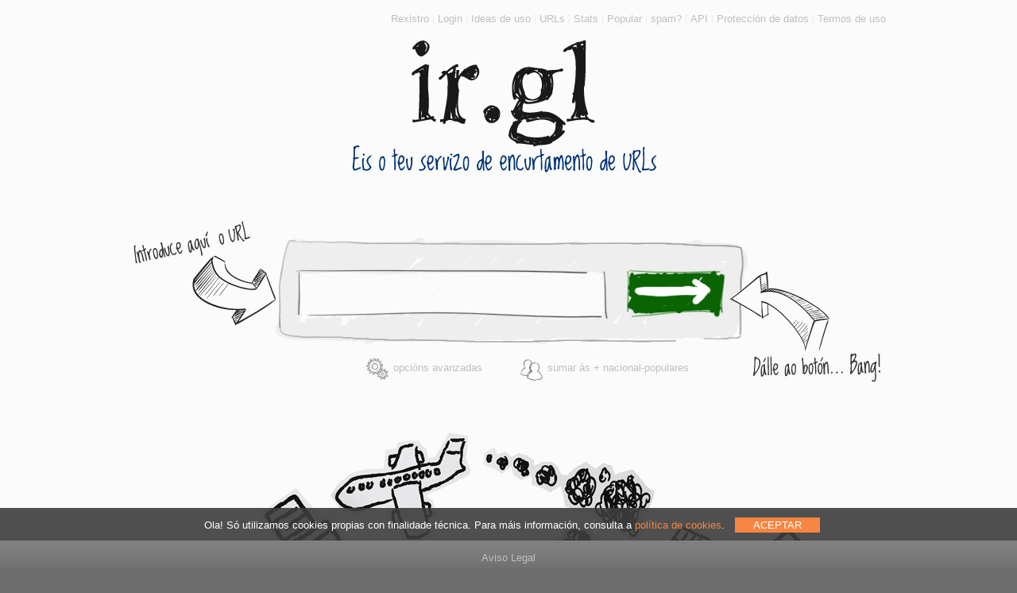

--- FILE ---
content_type: text/html
request_url: http://ir.gl/?PHPSESSID=091513b1b8c33edd32c254047ef3dc9f
body_size: 16417
content:
<!DOCTYPE html>
<html>
	<head>

		<meta http-equiv="Content-Type" content="text/html; charset=UTF-8" />
		<title>IR.GL :. Servizo galego de encurtamento de URLs .:</title>
		<meta name="description" content=" - IR.GL o servizo galego de acortamento de URL's para todas e todos. Está dispoñibilizado con afecto pola dinahosting; empresa de dominios e hosting. " />
		<meta name="keywords" content=" short URL, hide URL, cloak url, security, privacy, url cloaking" />
		<meta name="Author" content="Developed by plusPHP.com / PK" />

		<link href="/templates/shorturl/css/estructura-base/reseteador.css" media="all" type="text/css" rel="stylesheet" />
		<link href="/templates/shorturl/css/estructura-base/grilla.css" media="all" type="text/css" rel="stylesheet" />
		<link href="/templates/shorturl/css/estructura-base/elementos-xenericos.css" media="all" type="text/css" rel="stylesheet" />
		<link href="/templates/shorturl/css/estructura-base/estructura-base.css" media="all" type="text/css" rel="stylesheet" />
		<link href="/templates/shorturl/css/estructura-base/formularios.css" media="all" type="text/css" rel="stylesheet" />
		<link href="/templates/shorturl/css/estructura-base/fontes.css" media="all" type="text/css" rel="stylesheet" />
		<link href="/templates/shorturl/js/jquery-ui-1.8.7.custom/css/overcast/jquery-ui-1.8.7.custom.css" media="all" type="text/css" rel="stylesheet" />
		
		<!--[if lt IE 7]>
		<link href="/templates/shorturl/css/estructura-base/ie6.css" media="all" type="text/css" rel="stylesheet" />
		<![endif]-->
		<!--[if IE 7]>
		<link href="/templates/shorturl/css/estructura-base/ie7.css" media="all" type="text/css" rel="stylesheet" />
		<![endif]-->
		<!--[if IE 8]>
		<link href="/templates/shorturl/css/estructura-base/ie8.css" media="all" type="text/css" rel="stylesheet" />
		<![endif]-->
			
		<!--[if (gte IE 6)&(lte IE 8)]>
		<script type="text/javascript" src="/templates/shorturl/js/selectivizr-1.0.0/selectivizr.js"></script>
		<![endif]-->
		
		<script type="text/javascript" src="/templates/shorturl/js/jquery-ui-1.8.7.custom/js/jquery-1.4.4.min.js"></script>
		<script type="text/javascript" src="/templates/shorturl/js/jquery-ui-1.8.7.custom/js/jquery-ui-1.8.7.custom.min.js"></script>
		
		
		<script>
			$(document).ready(function(){
				$( ".navegacion-por-tabs" ).tabs();
				$(".form-text-acortador").focus();
			});
		</script>

			<style type="text/css">
				span.cc-message a:hover {
					color: #f68642;
				}
				a.cc-dismiss {
					font: 16px 'Open Sans', sans-serif;
					font-weight: 400;
					text-transform: uppercase;
					margin-left: 20px;
				a.cc-dismiss:hover {
					 text-decoration: none;
				 }
				}

				.cc-btn{
					padding: 0.2em !important;
					min-width: 100px !important;
					margin-top: .6em;
					font-size: 1em;
					text-align: center;
					cursor: pointer;
				}
				.cc-btn:hover{
					 text-decoration: none;
					color: #f68642;
					background-color: white;
					border-radius: 1px;
					box-shadow: 0 3px 7px 0 rgba(0,0,0,0.1);
					-webkit-transition: all .3s linear;
					-moz-transition: all .3s linear;
					-o-transition: all .3s linear;
					transition: all .3s linear;
				 }
				padding: 0.2em!important;//EDI
										   min-width: 100px!important;
				margin-top:.3em;
				font-size: 1em;
				}
				.cc-configure{
				@extend %btn--outline-white;
				}
				.cc-allow{
					color: #fff;
					background-color: #f68642;
					border: 1px solid #f68642;
				}

				.cc-buttons{
					display: flex;
					justify-content: space-between;
				}
				.cc-window.cc-banner,
				.cc-window.cc-floating{
					-ms-flex-direction: column;
					flex-direction: column !important;
					background-color: rgba(60,60,60,.9);
					color: color-contrast(60,60,60);
					padding: .3em;
					max-width: 100%;
					position: fixed;
					bottom: 40px;
					width: 100%;
				}

				.cc-bottom{
					bottom: 0;
				}
				.cc-banner.cc-bottom {
				//bottom: -20px !important;
					z-index: 9999999;
				}

				.cc-dinahosting {
					font-size: .8em;
					line-height: 1em;
					max-width: 1170px;
					display: flex;
					-ms-flex-direction: row;
					flex-direction: row;
					align-items: center;
					margin-bottom: 0.4em;
					max-width: 100%;
					justify-content: center;
				}
				.cc-message{
					color:white;
					margin-right: 1em;
					margin-top: .6em;
					text-align: center;
				}

				@include mq(MD-AND-DOWN){
					-ms-flex-direction: column;
					flex-direction: column;
					.cc-message{
						margin-right: 0;
					}
				}
				}
				.cc-options {
					max-width: 1170px;
					position: relative;
					max-height: 0px;
					overflow-y: auto;
					width: 100%;
					transition: all .4s ease-out;
					font-size: 14px;

				& .checkbox-b {
					  margin-bottom: 0;
					  display: inline-block;
				  }

				&.visible {
					 max-height: 500px;
				 }
				& dl{
					  width: 100%;
				@include mq(MD-AND-UP) {
					width: 50%;
				}
				}
				& dt {
					  cursor: pointer;
					  display: flex;
					  align-items: center;
					  margin-bottom: .5em;

				input[type="checkbox"] {
					margin-right: .5em;
				}
				}
				dd{
					margin-bottom: 1em;
					font-size: .9em;
				}

				& dt + dd + .cc-detail {
					  display: none;
				  }
				& dt.active + dd + .cc-detail {
					  display: block;
				  }

				& dt.active {
					  color: 246,134,66;
				  }
				}
				.cc-detail{
					width: 100%;
				@include mq(MD-AND-UP){
					width: 50%;
					position: absolute;
					top: 0;
					right: 0;
				}
				table{
					width: 100%;
				}
				thead tr{
					border-bottom: 2px solid lighten(60,60,60, 5%);
				}
				tbody tr + tr{
					border-top: 1px solid lighten(60,60,60, 5%);
				}
				th, td{
					padding: .2em;
				}
				}


				.cc-revoke {
					color: rgb(255, 255, 255);
					background-color: rgb(235, 108, 68);
				&.cc-bottom {
					 bottom: 0;
					 left: 3em;
					 border-top-left-radius: .5em;
					 border-top-right-radius: .5em;
				 }
				}

				.hidden: {
					display: none;
				}
			</style>
		



		
		
		
		
		
		
		
		
        

        

		<!-- esto xa estaba -->        
        
        <script type="text/javascript" src="/env/js/webtoolkit.aim.js"></script>


        <script type="text/javascript">
        previousLinks = '<p class="resultsBottom"><strong><a href="/?module=ShortURL&PHPSESSID=091513b1b8c33edd32c254047ef3dc9f">all submitted links</a></strong></p>';
        emptyAnswer = '<h3>Server returned empty string!</h3>';
        </script>
        <script type="text/javascript" src="/templates/shorturl/short.js"></script>

        <link rel="stylesheet" type="text/css" media="all" href="/env/jscalendar/calendar-system.css" title="win2k-cold-1" />
        <script type="text/javascript" src="/env/jscalendar/calendar.js"></script>
        <script type="text/javascript" src="/env/jscalendar/lang/calendar-gz.js"></script>
        <script type="text/javascript" src="/env/jscalendar/calendar-setup.js"></script>

        		<!-- /esto xa estaba -->
		
		
		
		
		
		
		
		

	</head>
	
	<body>
		<div class="paxina-wrapper"><div class="paxina"><div class="paxina-inner clearfix"><!-- páxina -->
			<div id="header" class="cabeceira-wrapper"><div class="cabeceira"><div class="cabeceira-inner clearfix"><!-- cabeceira -->
				<div class="grilla-12-cols">
					<div class="gr-col-12">
						<a class="logo" href="/?PHPSESSID=091513b1b8c33edd32c254047ef3dc9f" title="IR.GL :. Servizo galego de encurtamento de URLs .:"><img src="/templates/shorturl/imaxes/elementos-xenericos/iconografia/ir-gl.png" alt="IR.GL :. Servizo galego de encurtamento de URLs .:" /></a>
						<p class="slogan"><img src="/templates/shorturl/imaxes/elementos-xenericos/fondos/slogan.jpg" alt="" /></p>
						<ul class="menu-extras">
														<li>
								<a href="/?module=Registration&PHPSESSID=091513b1b8c33edd32c254047ef3dc9f" title="Rexistro">Rexistro</a>
							</li>
							<li>
								<a href="/?module=Authorization&PHPSESSID=091513b1b8c33edd32c254047ef3dc9f" title="Login">Login</a>
							</li>
																																																												<li><a href="/?module=Pages&id=50&PHPSESSID=091513b1b8c33edd32c254047ef3dc9f" title="Ideas de uso">Ideas de uso</a></li>
																																																																											<li><a href="/?module=ShortURL&PHPSESSID=091513b1b8c33edd32c254047ef3dc9f" title="URLs">URLs</a></li>
																																																																											<li><a href="/?module=ShortHits&PHPSESSID=091513b1b8c33edd32c254047ef3dc9f" title="Stats">Stats</a></li>
																																																																											<li><a href="/?module=ShortPopular&PHPSESSID=091513b1b8c33edd32c254047ef3dc9f" title="Popular">Popular</a></li>
																																																																											<li><a href="/?module=ReportEvil&PHPSESSID=091513b1b8c33edd32c254047ef3dc9f" title="spam?">spam?</a></li>
																																																																											<li><a href="/?module=Pages&id=27&PHPSESSID=091513b1b8c33edd32c254047ef3dc9f" title="API">API</a></li>
																																																																											<li><a href="/?module=Pages&id=25&PHPSESSID=091513b1b8c33edd32c254047ef3dc9f" title="Protección de datos">Protección de datos</a></li>
																																																																											<li><a href="/?module=Pages&id=23&PHPSESSID=091513b1b8c33edd32c254047ef3dc9f" title="Termos de uso">Termos de uso</a></li>
																																																		</ul>
											</div>
				</div>
			</div></div></div><!-- /cabeceira -->
			<div class="corpo-wrapper"><div class="corpo"><div class="corpo-inner clearfix"><!-- corpo -->
				<div class="grilla-12-cols">
					<div class="gr-col-12">
																																																										

<form action="/?module=ShortURL&file=Add&mode=short" method="POST" enctype="multipart/form-data" onsubmit="return AIM.submit(this, {'onStart' : startCallback, 'onComplete' : completeCallback})" autocomplete="off" ><input type="hidden" name="PHPSESSID" value="091513b1b8c33edd32c254047ef3dc9f" />
	<div class="gr-ancho-total acortador-principal">
		<div class="gr-ancho-total marxe-inf-xxl formulario formulario-horizontal">
			<div class="form-item-wrapper acortador-principal-buscador">
				<div class="form-content">
					<input class="form-text form-text-acortador" type="text" name="url" value="" />
					<button type="submit" class="boton boton-acortador" value="dálle aí!"><span>dálle aí!</span></button>
				</div>
			</div>
		</div>
		<div class="gr-ancho-total resultado-acortador formulario formulario-horizontal">
			<div id="resultsContainer">
				<div id="resultsInner">
					<div id="shortResults">
					</div>
				</div>
			</div>
		</div>
		<div class="gr-ancho-total">
			<div class="gr-col-6 gr-inicio">
				<div id="advancedTrigger" class="texto-der gr-ancho-total">
					<a class="marxe-der non-sublinhado" href="javascript: void(0);" onClick="javascript: $('#advancedOpt').slideToggle();" title="opcións avanzadas"><img class="ico-xeral ico-32 ico-acortardor-opcions" src="/templates/shorturl/imaxes/elementos-xenericos/iconografia/acortador-opcions.png" width="32" height="32" title="opcións avanzadas" alt="opcións avanzadas" /> opcións avanzadas</a>
				</div>
				<div id="advancedOpt" class="gr-ancho-total advanced-opt-wrapper formulario formulario-horizontal"><div class="gr-ancho-total advanced-opt"><div class="gr-ancho-total advanced-opt-inner">
					<p class="primeiro-v">Tag - unha ou máis palabras (letras, ·númaros·, "-" menos):</p>
					<div class="form-item-wrapper">
						<div class="form-content">
							<label>http://ir.gl/</label>
							<input type="text" class="form-text" name="tag" id="shortTag" value="aleatorio" />
						</div>
					</div>
					<div class="form-item-wrapper">
						<div class="form-content">
							<label>A ligazón caducará en... </script> 
					(<a href="javascript: void(0);" onClick="document.getElementById('validTill').value = ''" title="limpar a data">limpar a data</a>)</label>
							<input type="text" class="shortInput form-text" name="validTill" id="validTill" readOnly  value="" />
						</div>
					</div>
					<div class="form-item-wrapper">
						<div class="form-content">
							<label>Seña (se queres protexer o link):</label>
							<input type="password" class="shortInput form-text" name="pass" value="" />
						</div>
					</div>
					<div class="form-item-wrapper">
						<div class="form-content">
							<label>Unha pila de links (pon un URL por liña):</label>
							<textarea class="shortInput form-textarea" name="bulk" cols="50" rows="3"></textarea>
						</div>
					</div>
										<div class="form-boton-wrapper">
						<button type="submit" class="boton boton-neutro" id="bulkSubmit" name="bulkSubmit" value="Ale, dálle"><span>Ale, dálle</span></button>
					</div>
				</div></div></div>
			</div>
			<div class="gr-col-6 gr-fin">
								<div id="shareTrigger" class="texto-esq gr-ancho-total">
					<a class="marxe-esq non-sublinhado" href="javascript: void(0);" onClick="javascript: $('#shareOpt').slideToggle();" title="sumar ás + nacional-populares"><img class="ico-xeral ico-32 ico-acortardor-popular" src="/templates/shorturl/imaxes/elementos-xenericos/iconografia/acortador-popular.png" width="32" height="32" title="sumar ás + nacional-populares" alt="sumar ás + nacional-populares" /> sumar ás + nacional-populares</a>
				</div>
				<div id="shareOpt" class="gr-ancho-total share-opt-wrapper formulario formulario-horizontal"><div class="gr-ancho-total share-opt"><div class="gr-ancho-total share-opt-inner alto-min-220">
					<div class="form-item-wrapper">
						<div class="form-content">
							<label>Título da ligazón (necesario para partillares):</label>
							<input type="text" class="shortInput form-text" name="title" value="" />
						</div>
					</div>
					<div class="form-item-wrapper">
						<div class="form-content">
							<label>Descrición da ligazón (necesario para partillares):</label>
							<textarea class="shortInput form-textarea" name="description" cols="50" rows="3" noscroll></textarea>
						</div>
					</div>
				</div></div></div>
							</div>
		</div>
	</div>
</form>

<script type="text/javascript">
    Calendar.setup({
        inputField     :    "validTill",     // id of the input field
        ifFormat       :    "%Y-%m-%d",      // format of the input field
        // button         :    "trigger_till",  // trigger for the calendar (button ID)
        // align          :    "Tl",           // alignment (defaults to "Bl")
        showsTime      :    false,
        timeFormat     :    "24",
        singleClick    :    true,
        firstDay       :    1,
        weekNumbers    :    true,
        showOthers     :    true,
        step           :    1
    });
</script>


																	</div>
				</div>
			</div></div></div><!-- /corpo -->
			<div id="footer" class="pe-wrapper"><div class="pe"
													 style="position:fixed;
	bottom: 0em;
	width: 100%;"><div class="pe-inner clearfix"><!-- pe -->
				<div class="grilla-12-cols">
					<div class="gr-col-12">
						<center>  <a href="/?module=Pages&id=22&PHPSESSID=091513b1b8c33edd32c254047ef3dc9f" target="_new">Aviso Legal</a></center> 
					</div>
				</div>
						<div style="display:none;" role="dialog" aria-live="polite" aria-label="cookieconsent" aria-describedby="cookieconsent:desc" class="cc-window cc-banner cc-type-lopd cc-theme-block cc-bottom hidden" id="div-aviso-cookies" style="">
							<div class="cc-dinahosting">
							<span id="cookieconsent:desc" class="cc-message">Ola! Só utilizamos cookies propias con finalidade técnica. Para máis información, consulta a <a style="color:#f68642;" href="https://dinahosting.com/legal/cookies">política de cookies</a>.
							</span><div class="cc-buttons"><a aria-label="allow cookies" tabindex="0" class="cc-btn cc-allow">ACEPTAR</a></div>
							</div></div>
			</div></div></div><!-- /pe -->
		</div></div></div><!-- /páxina -->
			<script type="text/javascript" src="/templates/shorturl/js/avisoCookies.js"></script>
		

			<script type="text/javascript">
			window.onload = function(){
				if(checkCookie(window.cookieName) != window.cookieValue){
					createDiv();
				}
			}
		</script>
		
			</body>
</html>

--- FILE ---
content_type: text/css
request_url: http://ir.gl/templates/shorturl/css/estructura-base/grilla.css
body_size: 4893
content:
	/* grilla.css, versión 0.1, 01/02/2011, Pablo Bascoy */
	
	/*
	
	Esta folla es estilos permite xestionar un layout de 960px de ancho en 12 columnas.
	
	Este sistema de gilla está basado en http://960.gs/
	
	*/
	
/*
	Grilla
*/

/* Grilla a 12 columnas */
.grilla-12-cols {
	width: 960px;
	margin-right: auto;
	margin-left: auto;
}
.gr-ancho-total {
	width: auto;
	float: none;
	clear: both;
}
/* Mare e flotabilidade da grilla */
.gr-col-1, 
.gr-col-2, 
.gr-col-3, 
.gr-col-4, 
.gr-col-5, 
.gr-col-6, 
.gr-col-7, 
.gr-col-8, 
.gr-col-9, 
.gr-col-10, 
.gr-col-11, 
.gr-col-12 {
	display: inline;
	float: left;
	margin-left: 5px;
	margin-right: 5px;
	position: relative;
}
.gr-col-10por100, 
.gr-col-15por100, 
.gr-col-20por100, 
.gr-col-25por100, 
.gr-col-30por100, 
.gr-col-33por100, 
.gr-col-34por100, 
.gr-col-40por100, 
.gr-col-50por100, 
.gr-col-60por100, 
.gr-col-66por100, 
.gr-col-70por100, 
.gr-col-75por100, 
.gr-col-80por100 {
	display: inline;
	float: left;
	position: relative;
}
	/* Primeira e última columna */
	.gr-inicio { margin-left: 0; }
	.gr-fin { margin-right: 0; }
	.gr-non-inicio { margin-left: 5px; }
	.gr-non-fin { margin-right: 5px; }

/*
	Grilla a 48 columnas
*/	
.gr-col-1 { width: 70px; }
.gr-col-2 { width: 150px; }
.gr-col-3 { width: 230px; }
.gr-col-4 { width: 310px; }
.gr-col-5 { width: 390px; }
.gr-col-6 { width: 460px; }
.gr-col-7 { width: 550px; }
.gr-col-8 { width: 630px; }
.gr-col-9 { width: 710px; }
.gr-col-10 { width: 790px; }
.gr-col-11 { width: 870px; }
.gr-col-12 { width: 950px; }

.gr-col-10por100 { width: 10%; }
.gr-col-15por100 { width: 15%; }
.gr-col-20por100 { width: 20%; }
.gr-col-25por100 { width: 25%; }
.gr-col-30por100 { width: 30%; }
.gr-col-33por100 { width: 33%; }
.gr-col-34por100 { width: 34%; }
.gr-col-40por100 { width: 40%; }
.gr-col-50por100 { width: 50%; }
.gr-col-60por100 { width: 60%; }
.gr-col-66por100 { width: 66%; }
.gr-col-70por100 { width: 70%; }
.gr-col-75por100 { width: 75%; }
.gr-col-80por100 { width: 80%; }

	/* Columnas vacías á esquerda */
	.gr-pre-1 { padding-left: 80px; }
	.gr-pre-2 { padding-left: 160px; }
	.gr-pre-3 { padding-left: 240px; }
	.gr-pre-4 { padding-left: 320px; }
	.gr-pre-5 { padding-left: 400px; }
	.gr-pre-6 { padding-left: 480px; }
	.gr-pre-7 { padding-left: 560px; }
	.gr-pre-8 { padding-left: 640px; }
	.gr-pre-9 { padding-left: 720px; }
	.gr-pre-10 { padding-left: 800px; }
	.gr-pre-11 { padding-left: 880px; }

	/* Columnas vacías á dereita */
	.gr-suf-1 { padding-right: 80px; }
	.gr-suf-2 { padding-right: 160px; }
	.gr-suf-3 { padding-right: 240px; }
	.gr-suf-4 { padding-right: 320px; }
	.gr-suf-5 { padding-right: 400px; }
	.gr-suf-6 { padding-right: 480px; }
	.gr-suf-7 { padding-right: 560px; }
	.gr-suf-8 { padding-right: 640px; }
	.gr-suf-9 { padding-right: 720px; }
	.gr-suf-10 { padding-right: 800px; }
	.gr-suf-11 { padding-right: 880px; }

	/* Desplazamento á dereita */
	.gr-empuxa-1 { left: 80px; }
	.gr-empuxa-2 { left: 160px; }
	.gr-empuxa-3 { left: 240px; }
	.gr-empuxa-4 { left: 320px; }
	.gr-empuxa-5 { left: 400px; }
	.gr-empuxa-6 { left: 480px; }
	.gr-empuxa-7 { left: 560px; }
	.gr-empuxa-8 { left: 640px; }
	.gr-empuxa-9 { left: 720px; }
	.gr-empuxa-10 { left: 800px; }
	.gr-empuxa-11 { left: 880px; }

	/* Desplazamento á esquerda */
	.gr-tira-1 { left: -80px; }
	.gr-tira-2 { left: -160px; }
	.gr-tira-3 { left: -240px; }
	.gr-tira-4 { left: -320px; }
	.gr-tira-5 { left: -400px; }
	.gr-tira-6 { left: -480px; }
	.gr-tira-7 { left: -560px; }
	.gr-tira-8 { left: -640px; }
	.gr-tira-9 { left: -720px; }
	.gr-tira-10 { left: -800px; }
	.gr-tira-11 { left: -880px; }
	

/*
	Limpadores de flotabilidade
*/

/* http://sonspring.com/journal/clearing-floats */
.clear {
	clear: both;
	display: block;
	overflow: hidden;
	visibility: hidden;
	width: 0;
	height: 0;
}
/* http://perishablepress.com/press/2008/02/05/lessons-learned-concerning-the-clearfix-css-hack */
.grilla-12-cols:after, 

.gr-ancho-total:after, 

.gr-col-1:after, 
.gr-col-2:after, 
.gr-col-3:after, 
.gr-col-4:after, 
.gr-col-5:after, 
.gr-col-6:after, 
.gr-col-7:after, 
.gr-col-8:after, 
.gr-col-9:after, 
.gr-col-10:after, 
.gr-col-11:after, 
.gr-col-12:after, 

.gr-col-10por100:after, 
.gr-col-15por100:after, 
.gr-col-20por100:after, 
.gr-col-25por100:after, 
.gr-col-30por100:after, 
.gr-col-33por100:after, 
.gr-col-34por100:after, 
.gr-col-40por100:after, 
.gr-col-50por100:after, 
.gr-col-60por100:after, 
.gr-col-66por100:after, 
.gr-col-70por100:after, 
.gr-col-75por100:after, 
.gr-col-80por100:after, 

.clearfix:after {
	clear: both;
	content: ' ';
	display: block;
	font-size: 0;
	line-height: 0;
	visibility: hidden;
	width: 0;
	height: 0;
}
.grilla-12-cols, 
.gr-ancho-total, 
.clearfix { display: inline-block; }

* html .grilla-12-cols, 
* html .gr-ancho-total, 
* html .clearfix { height: 1%; }

.grilla-12-cols, 
.gr-ancho-total, 
.clearfix { display: block; }

--- FILE ---
content_type: text/css
request_url: http://ir.gl/templates/shorturl/css/estructura-base/elementos-xenericos.css
body_size: 14526
content:
	/* elementos-xenericos.css, versión 0.1, 01/02/2011, Pablo Bascoy */
	
	/*
	
	Estilos para o marcado da web
	Tamén inclúe estilos para clases e etiquetas que son xenéricas para todo el sitio, 
	como poden ser estilos para listas ou limpadores de flotabilidad.
	
	*/

/*
	Altos mínimos
 */
.alto-min-10 { min-height: 10px!important; }
.alto-min-20 { min-height: 20px!important; }
.alto-min-30 { min-height: 30px!important; }
.alto-min-40 { min-height: 40px!important; }
.alto-min-50 { min-height: 50px!important; }
.alto-min-60 { min-height: 60px!important; }
.alto-min-70 { min-height: 70px!important; }
.alto-min-80 { min-height: 80px!important; }
.alto-min-90 { min-height: 90px!important; }
.alto-min-100 { min-height: 100px!important; }
.alto-min-110 { min-height: 110px!important; }
.alto-min-120 { min-height: 120px!important; }
.alto-min-130 { min-height: 130px!important; }
.alto-min-140 { min-height: 140px!important; }
.alto-min-150 { min-height: 150px!important; }
.alto-min-160 { min-height: 160px!important; }
.alto-min-170 { min-height: 170px!important; }
.alto-min-180 { min-height: 180px!important; }
.alto-min-190 { min-height: 190px!important; }
.alto-min-200 { min-height: 200px!important; }
.alto-min-210 { min-height: 210px!important; }
.alto-min-220 { min-height: 220px!important; }
.alto-min-230 { min-height: 230px!important; }
.alto-min-240 { min-height: 240px!important; }
.alto-min-250 { min-height: 250px!important; }
.alto-min-260 { min-height: 260px!important; }
.alto-min-270 { min-height: 270px!important; }
.alto-min-280 { min-height: 280px!important; }
.alto-min-290 { min-height: 290px!important; }
.alto-min-300 { min-height: 300px!important; }

/*
	Altos máximos
 */
.alto-max-10 { height: 10px!important; }
.alto-max-20 { height: 20px!important; }
.alto-max-30 { height: 30px!important; }
.alto-max-40 { height: 40px!important; }
.alto-max-50 { height: 50px!important; }
.alto-max-60 { height: 60px!important; }
.alto-max-70 { height: 70px!important; }
.alto-max-80 { height: 80px!important; }
.alto-max-90 { height: 90px!important; }
.alto-max-100 { height: 100px!important; }
.alto-max-110 { height: 110px!important; }
.alto-max-120 { height: 120px!important; }
.alto-max-130 { height: 130px!important; }
.alto-max-140 { height: 140px!important; }
.alto-max-150 { height: 150px!important; }
.alto-max-160 { height: 160px!important; }
.alto-max-170 { height: 170px!important; }
.alto-max-180 { height: 180px!important; }
.alto-max-190 { height: 190px!important; }
.alto-max-200 { height: 200px!important; }
.alto-max-210 { height: 210px!important; }
.alto-max-220 { height: 220px!important; }
.alto-max-230 { height: 230px!important; }
.alto-max-240 { height: 240px!important; }
.alto-max-250 { height: 250px!important; }
.alto-max-260 { height: 260px!important; }
.alto-max-270 { height: 270px!important; }
.alto-max-280 { height: 280px!important; }
.alto-max-290 { height: 290px!important; }
.alto-max-300 { height: 300px!important; }

/*
	Anchos
*/
/*
	Altos mínimos
 */
.ancho-10 { width: 10px; }
.ancho-20 { width: 20px; }
.ancho-30 { width: 30px; }
.ancho-40 { width: 40px; }
.ancho-50 { width: 50px; }
.ancho-60 { width: 60px; }
.ancho-70 { width: 70px; }
.ancho-80 { width: 80px; }
.ancho-90 { width: 90px; }
.ancho-100 { width: 100px; }
.ancho-110 { width: 110px; }
.ancho-120 { width: 120px; }
.ancho-130 { width: 130px; }
.ancho-140 { width: 140px; }
.ancho-150 { width: 150px; }
.ancho-160 { width: 160px; }
.ancho-170 { width: 170px; }
.ancho-180 { width: 180px; }
.ancho-190 { width: 190px; }
.ancho-200 { width: 200px; }
.ancho-210 { width: 210px; }
.ancho-220 { width: 220px; }
.ancho-230 { width: 230px; }
.ancho-240 { width: 240px; }
.ancho-250 { width: 250px; }
.ancho-260 { width: 260px; }
.ancho-270 { width: 270px; }
.ancho-280 { width: 280px; }
.ancho-290 { width: 290px; }
.ancho-300 { width: 300px; }

/*
	Desbordamento
*/
.desbordamento-visible { overflow: visible; }
.desbordamento-non-visible { overflow: hidden; }

/*
	Taboas
*/
table {}
	table th, 
	table td {
		vertical-align: baseline;
		padding: 6px;
	}
	table thead th, 
	table thead td {}
	table tbody th, 
	table tbody td {}
	table tfoot th, 
	table tfoot td {}
	

/*
	Imáxes
*/
img {
	vertical-align: middle; 
	border: 0;
}

/*
	Separador de seccions, pódese poñer oculto (display: none;).
	A súa función é separar as diferentes seccións para os diferentes buscadores e lectores de contido.
*/
hr {
	background: none;
	display: block;
	float: none;
	clear: both;
	margin-top: 1em;
	margin-bottom: 1em;
	border: none;
	border-bottom: dotted 1px #636363;
}
hr.separador-seccions { display: none; }
hr.separador {}

/*
	Mensaxes
	Mensaxes importantes (estado, perigo ou error) para o usuario.
*/
div.mensaxes {
	margin-top: 1em;
	margin-bottom: 1em;
}
div.mensaxes div {
	background: #fff;
	min-height: 21px;
	padding: 0.2em 1em;
	border: 2px solid #ccc;
}

div.mensaxes div.estado /* Mensaxes de prioridade normal. */ {
	color: #33a333;
	background-color: #fff;
	border-color: #c7f2c8;
}

div.mensaxes div.perigo /* Mensaxes de prioridade media. */ {
	color: #242424;
	background-color: #ffd;
	border-color: #f0c020;
}

div.mensaxes div.error /* Mensaxes de erro */ {
	color: #a30000;
	background-color: #fcc;
	border-color: #d77;
}

/*
	Clases xenéricas para utilizar no marcado
*/
.flota-esq { float: left; }
.flota-der { float: right; }
.non-flota { float: none; }
.limpa-esq { clear: left; }
.limpa-der { clear: right; }
.limpa-ambos { clear: both; }

.oculto { display: none!important; }
.en-linea { display: inline!important; }
.en-bloque { display: block!important; }
.en-linea-bloque { display: inline-block!important; }
.non-visible { visibility: hidden!important; }

.clickable, .link-hover { cursor: pointer; }
.non-sublinhado, 
a.non-sublinhado:link, 
a.non-sublinhado:visited, 
a.non-sublinhado:hover { text-decoration: none!important; }

.lista-sen-marcado { list-style: none; }

.primeiro-h {
	padding-left: 0!important;
	margin-left: 0!important;
	border-left: 0!important;
}
.primeiro-v {
	padding-top: 0!important;
	margin-top: 0!important;
	border-top: 0!important;
}
.ultimo-h {
	padding-right: 0!important;
	margin-right: 0!important;
	border-right: 0!important;
}
.ultimo-v {
	padding-bottom: 0!important;
	margin-bottom: 0!important;
	border-bottom: 0!important;
}

.padding-xxs { padding: 2px; }
.padding-xs { padding: 6px; }
.padding-s { padding: 12px; }
.padding { padding: 18px; }
.padding-l { padding: 24px; }
.padding-xl { padding: 30px; }
.padding-xxl { padding: 56px; }
.padding-xxxl { padding: 70px; }

.padding-sup-xxs { padding-top: 2px; }
.padding-sup-xs { padding-top: 6px; }
.padding-sup-s { padding-top: 12px; }
.padding-sup { padding-top: 18px; }
.padding-sup-l { padding-top: 24px; }
.padding-sup-xl { padding-top: 30px; }
.padding-sup-xxl { padding-top: 56px; }
.padding-sup-xxxl { padding-top: 70px; }

.padding-der-xxs { padding-right: 2px; }
.padding-der-xs { padding-right: 6px; }
.padding-der-s { padding-right: 12px; }
.padding-der { padding-right: 18px; }
.padding-der-l { padding-right: 24px; }
.padding-der-xl { padding-right: 30px; }
.padding-der-xxl { padding-right: 56px; }
.padding-der-xxxl { padding-right: 70px; }

.padding-esq-xxs { padding-left: 2px; }
.padding-esq-xs { padding-left: 6px; }
.padding-esq-s { padding-left: 12px; }
.padding-esq { padding-left: 18px; }
.padding-esq-l { padding-left: 24px; }
.padding-esq-xl { padding-left: 30px; }
.padding-esq-xxl { padding-left: 56px; }
.padding-esq-xxxl { padding-left: 70px; }

.padding-inf-xxs { padding-bottom: 2px; }
.padding-inf-xs { padding-bottom: 6px; }
.padding-inf-s { padding-bottom: 12px; }
.padding-inf { padding-bottom: 18px; }
.padding-inf-l { padding-bottom: 24px; }
.padding-inf-xl { padding-bottom: 30px; }
.padding-inf-xxl { padding-bottom: 56px; }
.padding-inf-xxxl { padding-bottom: 70px; }

.marxe-sup-xxs { margin-top: 2px; }
.marxe-sup-xs { margin-top: 6px; }
.marxe-sup-s { margin-top: 12px; }
.marxe-sup { margin-top: 18px; }
.marxe-sup-l { margin-top: 24px; }
.marxe-sup-xl { margin-top: 30px; }
.marxe-sup-xxl { margin-top: 56px; }
.marxe-sup-xxxl { margin-top: 70px; }
	.marxe-sup-neg-xxs { margin-top: -2px; }
	.marxe-sup-neg-xs { margin-top: -6px; }
	.marxe-sup-neg-s { margin-top: -12px; }
	.marxe-sup-neg { margin-top: -18px; }
	.marxe-sup-neg-l { margin-top: -24px; }
	.marxe-sup-neg-xl { margin-top: -30px; }
	.marxe-sup-neg-xxl { margin-top: -56px; }
	.marxe-sup-neg-xxxl { margin-top: -70px; }
	
.marxe-der-xxs { margin-right: 2px; }
.marxe-der-xs { margin-right: 6px; }
.marxe-der-s { margin-right: 12px; }
.marxe-der { margin-right: 18px; }
.marxe-der-l { margin-right: 24px; }
.marxe-der-xl { margin-right: 30px; }
.marxe-der-xxl { margin-right: 56px; }
.marxe-der-xxxl { margin-right: 70px; }
	.marxe-der-neg-xxs { margin-right: -2px; }
	.marxe-der-neg-xs { margin-right: -6px; }
	.marxe-der-neg-s { margin-right: -12px; }
	.marxe-der-neg { margin-right: -18px; }
	.marxe-der-neg-l { margin-right: -24px; }
	.marxe-der-neg-xl { margin-right: -30px; }
	.marxe-der-neg-xxl { margin-right: -56px; }
	.marxe-der-neg-xxxl { margin-right: -70px; }
	
.marxe-inf-xxs { margin-bottom: 2px; }
.marxe-inf-xs { margin-bottom: 6px; }
.marxe-inf-s { margin-bottom: 12px; }
.marxe-inf { margin-bottom: 18px; }
.marxe-inf-l { margin-bottom: 24px; }
.marxe-inf-xl { margin-bottom: 30px; }
.marxe-inf-xxl { margin-bottom: 56px; }
.marxe-inf-xxxl { margin-bottom: 70px; }
	.marxe-inf-neg-xxs { margin-bottom: -2px; }
	.marxe-inf-neg-xs { margin-bottom: -6px; }
	.marxe-inf-neg-s { margin-bottom: -12px; }
	.marxe-inf-neg { margin-bottom: -18px; }
	.marxe-inf-neg-l { margin-bottom: -24px; }
	.marxe-inf-neg-xl { margin-bottom: -30px; }
	.marxe-inf-neg-xxl { margin-bottom: -56px; }
	.marxe-inf-neg-xxxl { margin-bottom: -70px; }

.marxe-esq-xxs { margin-left: 2px; }
.marxe-esq-xs { margin-left: 6px; }
.marxe-esq-s { margin-left: 12px; }
.marxe-esq { margin-left: 18px; }
.marxe-esq-l { margin-left: 24px; }
.marxe-esq-xl { margin-left: 30px; }
.marxe-esq-xxl { margin-left: 56px; }
.marxe-esq-xxxl { margin-left: 70px; }
	.marxe-esq-neg-xxs { margin-left: -2px; }
	.marxe-esq-neg-xs { margin-left: -6px; }
	.marxe-esq-neg-s { margin-left: -12px; }
	.marxe-esq-neg { margin-left: -18px; }
	.marxe-esq-neg-l { margin-left: -24px; }
	.marxe-esq-neg-xl { margin-left: -30px; }
	.marxe-esq-neg-xxl { margin-left: -56px; }
	.marxe-esq-neg-xxxl { margin-left: -70px; }

.texto-esq { text-align: left; }
.texto-der { text-align: right; }
.texto-cent { text-align: center; }
.texto-xust { text-align: justify; }
.texto-tachado { text-decoration: line-through; }
.texto-maiusculas { text-transform: uppercase; }
.texto-negrinha { font-weight: bold; }
.texto-normal { font-weight: normal; }

/*
	Posicións
*/
.posicion-rel { position: relative; }
.posicion-abs { position: absolute; }
	.posicion-abs-top-0 { top: 0; }
	.posicion-abs-top-xxxs { top: 1px; }
	.posicion-abs-top-xxs { top: 2px; }
	.posicion-abs-top-xs { top: 6px; }
	.posicion-abs-top-s { top: 12px; }
	.posicion-abs-top { top: 18px; }
	.posicion-abs-top-l { top: 24px; }
	.posicion-abs-top-xl { top: 30px; }
	.posicion-abs-top-xxl { top: 56px; }
	.posicion-abs-top-xxxl { top: 70px; }
	
	.posicion-abs-right-0 { right: 0; }
	.posicion-abs-right-xxxs { right: 1px; }
	.posicion-abs-right-xxs { right: 2px; }
	.posicion-abs-right-xs { right: 6px; }
	.posicion-abs-right-s { right: 12px; }
	.posicion-abs-right { right: 18px; }
	.posicion-abs-right-l { right: 24px; }
	.posicion-abs-right-xl { right: 30px; }
	.posicion-abs-right-xxl { right: 56px; }
	.posicion-abs-right-xxxl { right: 70px; }
	
	.posicion-abs-bottom-0 { bottom: 0; }
	.posicion-abs-bottom-xxxs { bottom: 1px; }
	.posicion-abs-bottom-xxs { bottom: 2px; }
	.posicion-abs-bottom-xs { bottom: 6px; }
	.posicion-abs-bottom-s { bottom: 12px; }
	.posicion-abs-bottom { bottom: 18px; }
	.posicion-abs-bottom-l { bottom: 24px; }
	.posicion-abs-bottom-xl { bottom: 30px; }
	.posicion-abs-bottom-xxl { bottom: 56px; }
	.posicion-abs-bottom-xxxl { bottom: 70px; }
	
	.posicion-abs-left-0 { left: 0; }
	.posicion-abs-left-xxxs { left: 1px; }
	.posicion-abs-left-xxs { left: 2px; }
	.posicion-abs-left-xs { left: 6px; }
	.posicion-abs-left-s { left: 12px; }
	.posicion-abs-left { left: 18px; }
	.posicion-abs-left-l { left: 24px; }
	.posicion-abs-left-xl { left: 30px; }
	.posicion-abs-left-xxl { left: 56px; }
	.posicion-abs-left-xxxl { left: 70px; }	


/*
	Opacidades
*/
.opacidade-0 { opacity: 0; }
.opacidade-10 { opacity: 0.1; }
.opacidade-20 { opacity: 0.2; }
.opacidade-30 { opacity: 0.3; }
.opacidade-40 { opacity: 0.4; }
.opacidade-50 { opacity: 0.5; }
.opacidade-60 { opacity: 0.6; }
.opacidade-70 { opacity: 0.7; }
.opacidade-80 { opacity: 0.8; }
.opacidade-90 { opacity: 0.9; }
.opacidade-100 { opacity: 1; }

/*
	Sombras de texto
*/
.texto-sombra-s { text-shadow: 1px 1px 1px rgba(0, 0, 0, 0.4); }
.texto-sombra { text-shadow: 1px 2px 2px rgba(0, 0, 0, 0.2); }
.texto-sombra-l { text-shadow: 2px 3px 3px rgba(0, 0, 0, 0.2); }

/*
	Colores de texto
*/
.color-base { color: #484848; }
.color-corporativo { color: #ff9000; }
.color-blanco { color: #fff; }
.color-destacado { color: #5c6884; }
.color-cabeceira { color: #cfd1d7; }
.color-importante { color: #ff0000; }

/*
	Colores de fondo
*/
.bkg-color-base { background-color: #484848; }
.bkg-color-corporativo { background-color: #ff9000; }
.bkg-color-blanco { background-color: #fff; }
.bkg-color-destacado { background-color: #5c6884; }
.bkg-color-cabeceira { background-color: #cfd1d7; }

/*
	Bordes
*/

.borde { border: solid 1px #cfd2db; }
.borde-der { border-right: solid 1px #cfd2db; }
.borde-esq { border-left: solid 1px #cfd2db; }

.border-color-base { border-color: #484848; }
.border-color-corporativo { border-color: #ff9000; }
.border-color-blanco { border-color: #fff; }
.borde-color-destacado { border-color: #5c6884; }
.borde-color-cabeceira { border-color:  #cfd1d7; }

.bordes-redondeados-s {
	border-radius: 6px;
	-moz-border-radius: 6px;
	-webkit-border-radius: 6px;
	-ms-border-radius: 6px;
}
.bordes-redondeados {
	border-radius: 10px;
	-moz-border-radius: 10px;
	-webkit-border-radius: 10px;
	-ms-border-radius: 10px;
}
.bordes-redondeados-l {
	border-radius: 14px;
	-moz-border-radius: 14px;
	-webkit-border-radius: 14px;
	-ms-border-radius: 14px;
}

/*
	Iconografía
*/
.ico-especial, 
.ico-8, 
.ico-12, 
.ico-16, 
.ico-24, 
.ico-32, 
.ico-48, 
.ico-64, 
.ico-128, 
.ico-256, 
.ico-512 {
	vertical-align: middle;
	display: inline-block;
}

/*
	JavaScript
*/


--- FILE ---
content_type: text/css
request_url: http://ir.gl/templates/shorturl/css/estructura-base/estructura-base.css
body_size: 4305
content:
	/* estructura-base.css, versión 0.1, 01/02/2011, Pablo Bascoy */
	
	/*
	
	Estilos para dar formato a bloques específicos, fondos, márxes, flotabilidade de elementos...
	Nesta folla débense insertar os estilos específicos que afectan á estructura base do sitio en xeral e/ou 
	a cada páxina específica.
	
	A distribución do layout débese editar na folla de estilos específica pra este propósito.
	
	*/

/*
	body
*/
body {
	background: #6d6d6d;
}

/*
	Clases do body
*/
	
	/*
		Seccións
	*/
	.portada {}
	.interior {}
	
	/*
		Login
	*/
	.logueado {}
	.no-logueado {}

/*
	paxina (Contedor de todos os elementos).
*/
.paxina-wrapper {}
	.paxina { background: #fbfbfb; }
		.paxina-inner {}

/*
	Cabeceira
*/
.cabeceira-wrapper {
	position: relative;
}
	.cabeceira { min-height: 270px; }
		.cabeceira-inner {}
			.logo {
				display: block;
				padding: 0;
				margin: 0;
				border: 0;
				position: absolute;
				top: 42px;
				left: 320px;
				z-index: 2
			}
				.logo img { border: 0; }
			.slogan {
				text-align: center;
				display: block;
				padding: 0;
				margin: 0;
				width: 100%;
				position: absolute;
				top: 176px;
				left: 0px;
				z-index: 1;
			}
			.menu-extras, 
			.menu-admin  {
				display: block;
				float: right;
				clear: both;
				padding: 0;
				margin: 5px 0;
			}
			.menu-extras { margin-top: 18px; }
				.menu-extras li, 
				.menu-admin li {
					display: block;
					float: left;
					padding-left: 5px;
					margin-left: 5px;
					border-left: solid 1px #ebebeb;
				}
				.menu-extras li:first-child, 
				.menu-admin li:first-child {
					padding-left: 0;
					margin-left: 0;
					border-left: 0;
				}
			.quita-iframe {
				float: left;
				margin: 18px 0 5px 0;
			}
			
/*
	Corpo
*/
.corpo-wrapper {
	position: relative;
}
	.corpo {
		background: #fbfbfb url(../../imaxes/elementos-xenericos/fondos/corpo-bkg.jpg) no-repeat 50% 100%;
		padding-bottom: 420px;
	}
		.corpo-inner {}
			#logo {}
				#logo a {}
				#logo img, 
				#logo a img {}
			.navegacion-principal {}
				#nav {}
					#nav li {}
					#nav li.first {}
					#nav li.last {}
						#nav a:link, 
						#nav a:visited {}
			.acortador-principal {
				background: transparent url(../../imaxes/elementos-xenericos/fondos/acortador-bkg.jpg) no-repeat 50% 0;
				min-height: 175px;
				padding: 75px 0 0;
			}
				.acortador-principal .acortador-principal-buscador { margin: 0 0 0 218px; }
					.acortador-principal .acortador-principal-buscador input.form-text-acortador {
						background: none;
						width: 370px;
						padding: 10px 0;
						margin: 0 40px 0 0;
						border: none;
					}
				.resultado-acortador {
					text-align: center;
					margin: 57px 0 50px 0;
				}
					.resultado-acortador .form-item-wrapper { margin: 10px 0; }
						.resultado-acortador .form-item-wrapper label { display: none; }
						.resultado-acortador .form-item-wrapper input.form-text-resultado {
							text-align: center;
							background: none;
							width: 90%;
							padding: 0;
							margin: 0;
							border: none;
						}
				.advanced-opt-wrapper, 
				.share-opt-wrapper {
					background: transparent url(../../imaxes/elementos-xenericos/fondos/columna-lateral-bkg.jpg) repeat-y 50% 100%;
					display: none;
				}
					.advanced-opt, 
					.share-opt {
						background: transparent url(../../imaxes/elementos-xenericos/fondos/columna-lateral-sup.jpg) no-repeat 50% 0;
					}
						.advanced-opt-inner, 
						.share-opt-inner {
							background: transparent url(../../imaxes/elementos-xenericos/fondos/columna-lateral-inf.jpg) no-repeat 50% 100%;
							padding: 24px 40px;
						}
					.advanced-opt .form-item-wrapper label, 
					.share-opt .form-item-wrapper label { width: 170px; }
					.advanced-opt .form-item-wrapper input.form-text, 
					.share-opt .form-item-wrapper input.form-text, 
					.advanced-opt .form-item-wrapper textarea.form-textarea, 
					.share-opt .form-item-wrapper textarea.form-textarea { width: 190px; }
					.advanced-opt .form-boton-wrapper, 
					.share-opt .form-boton-wrapper { margin-left: 182px; }
			
/*
	Pe
*/
.pe-wrapper {
	position: relative;
}
	.pe {
		text-align: center;
		background: #626262 url(../../imaxes/elementos-xenericos/fondos/footer-bkg.jpg) repeat-x 50% 0;
		min-height: 30px;
		padding-top: 10px;
	}
		.pe-inner {}


--- FILE ---
content_type: text/css
request_url: http://ir.gl/templates/shorturl/css/estructura-base/formularios.css
body_size: 6745
content:
@charset "UTF-8";
	/* formularios.css, versión 0.1, 11/01/2011, Pablo Bascoy */


form {
	padding: 0;
	margin: 0;
}
	.formulario, 
	.formulario-horizontal {}
	.formulario-vertical {}
		fieldset {}
			legend {}
			.form-item-wrapper, 
			.form-checkboxes-wrapper, 
			.form-radios-wrapper, 
			.form-checkboxes-sen-label-wrapper, 
			.form-radios-sen-label-wrapper, 
			.form-boton-wrapper /* Envoltura para un elemento de formulario (ou grupo de elementos) e o seu label */ {
				margin: 1em 0;
			}
			.form-checkboxes-wrapper, 
			.form-radios-wrapper, 
			.form-checkboxes-sen-label-wrapper, 
			.form-radios-sen-label-wrapper {
				vertical-align: top;
				display: inline-block;
				margin: 0;
			}
						
			.form-checkboxes-sen-label-wrapper, 
			.form-radios-sen-label-wrapper { margin-left: 228px; }
			
			.form-boton-wrapper { margin-left: 228px; }
			
				.form-inner { /* Contenedor decorativo dos campos de formulario */
				}
			
					label /* O label dos elementos de formulario */ {
						font-weight: normal;
						text-align: right;
						vertical-align: middle;
						display: inline-block;
						width: 218px;
						margin-right: 8px;
					}
					.form-checkboxes-wrapper label, 
					.form-radios-wrapper label, 
					.form-checkboxes-sen-label-wrapper label, 
					.form-radios-sen-label-wrapper label {
						margin-right: 0;
					}
					.form-item-wrapper input.form-text {
						vertical-align: middle;
						width: 200px;
					}
					.form-item-wrapper select.form-select {
						vertical-align: middle;
						width: 208px;
					}
					.form-item-wrapper textarea.form-textarea {
						vertical-align: top;
						width: 520px;
					}
					
					.form-item-wrapper .form-error input, 
					.form-item-wrapper .form-error textarea, 
					.form-item-wrapper .form-error select, 
					.form-item-wrapper .form-error .form-checkboxes-wrapper, 
					.form-item-wrapper .form-error .form-radios-wrapper, 
					.form-item-wrapper .form-error .form-checkboxes-sen-label-wrapper, 
					.form-item-wrapper .form-error .form-radios-sen-label-wrapper /* Destacar os elementos de formulario que causan un erro de envío */ {
						border: 2px solid #c00;
					}
					
					.form-required {}
						.form-required-txt /* Parte do label que indica que é un campo requerido */ {
						}
					.form-error {}
						.form-error input, 
						.form-error textarea, 
						.form-error select /* Destacar los elementos de formulario que causan un error de envío */ {
							border: 2px solid #c00;
						}
					
					.form-description /* Descripción, texto de axuda */ {
						vertical-align: middle;
						display: inline-block;
						margin-left: 8px;
					}

					.form-checkboxes-wrapper .form-item-wrapper,
					.form-radios-wrapper .form-item-wrapper, 
					.form-checkboxes-sen-label-wrapper .form-item-wrapper,
					.form-radios-sen-label-wrapper .form-item-wrapper /* Grupos de checkboxes e radios */ {
						margin: 0;
					}
						.form-item-wrapper label.form-option /* O label dos radio botons ou checkboxes */ {
							font-weight: normal;
							display: inline;
						}
					
					.form-item-wrapper input.form-campo-usuario {}
					.form-item-wrapper input.form-campo-contrasinal {}
					.form-item-wrapper input.form-campo-telefono {}
					.form-item-wrapper input.form-campo-email {}
					.form-item-wrapper input.form-campo-web {}
					.form-item-wrapper input.form-campo-numero-conta-entidade { width: 4em; }
					.form-item-wrapper input.form-campo-numero-conta-oficina { width: 4em; }
					.form-item-wrapper input.form-campo-numero-conta-dixito-control { width: 2em; }
					.form-item-wrapper input.form-campo-numero-conta-numero { width: 10em; }
					.form-item-wrapper input.form-campo-nome {}
				
/*
	Formulario en vertical
*/
					.formulario-vertical label { width: auto; }
			.formulario-vertical .form-checkboxes-wrapper, 
			.formulario-vertical .form-radios-wrapper, 
			.formulario-vertical .form-checkboxes-sen-label-wrapper, 
			.formulario-vertical .form-radios-sen-label-wrapper {
				display: block;
				margin-left: 2em;
			}
			
			.formulario-vertical .form-checkboxes-sen-label-wrapper, 
			.formulario-vertical .form-radios-sen-label-wrapper { margin-left: 0; }
			
			.formulario-vertical .form-boton-wrapper { margin-left: 0; }
			
					.formulario-vertical .form-item-wrapper label, 
					.formulario-vertical .form-checkboxes-wrapper label, 
					.formulario-vertical .form-radios-wrapper label, 
					.formulario-vertical .form-checkboxes-sen-label-wrapper label, 
					.formulario-vertical .form-radios-sen-label-wrapper label, 
					.formulario-vertical .form-boton-wrapper label {
						text-align: left;
						display: block;
						margin: 0 0 0.4em;
					}
					
					.formulario-vertical .form-description /* Descripción, texto de axuda */ {
						display: block;
						margin: 0.4em 0 0;
					}
					
					

/*
	Botóns
*/

button.boton, 
a.boton, 
a:link.boton, 
a:visited.boton {
	font-size: 1em;
	line-height: 1;
	text-decoration: none;
	font-weight: normal;
	text-shadow: 0 1px 0 rgba(255, 255, 255, 1);
	vertical-align: middle;
	color: #666;
	background: transparent url(../../imaxes/elementos-xenericos/fondos/boton-neutro.jpg) repeat-x 0 0;
	display: inline-block;
	height: 20px;
	padding: 8px 18px 0;
	position: relative;
	cursor: pointer;
	border: solid 1px #777474;
	border-radius: 10px;
	-moz-border-radius: 10px;
	-webkit-border-radius: 10px;
	-ms-border-radius: 10px;
	box-shadow: 0 2px 2px rgba(0, 0, 0, 0.2);
	-moz-box-shadow: 0 2px 2px rgba(0, 0, 0, 0.2);
	-webkit-box-shadow: 0 2px 2px rgba(0, 0, 0, 0.2);
	-ms-box-shadow: 0 2px 2px rgba(0, 0, 0, 0.2);
}
button.boton {
	height: 30px;
	padding-top: 0;
}
	button:hover.boton, 
	a:hover.boton {}
	
	button.boton-neutro, 
	a.boton-neutro, 
	a:link.boton-neutro, 
	a:hover.boton-neutro {
		color: #666;
		border-color: #777474;
	}
		button:hover.boton-neutro, 
		a:hover.boton-neutro { color: #333; }
	
	button.boton-ok, 
	a.boton-ok, 
	a:link.boton-ok, 
	a:visited.boton-ok {}
		button:hover.boton-ok, 
		a:hover.boton-ok {}
	
	button.boton-ko, 
	a.boton-ko, 
	a:link.boton-ko, 
	a:hover.boton-ko {}
		button:hover.boton-ko, 
		a:hover.boton-ko {}
	
	button.boton-acortador, 
	a.boton-acortador, 
	a:link.boton-acortador, 
	a:visited.boton-acortador, 
	
		button:hover.boton-acortador, 
		a:hover.boton-acortador {
		background: transparent url(../../imaxes/elementos-xenericos/fondos/boton-acortador-bkg.jpg) no-repeat 0 0;
		text-shadow: none;
		color: transparent;
		width: 105px;
		height: 44px;
		border: none;
		border-radius: 0;
		-moz-border-radius: 0;
		-webkit-border-radius: 0;
		-ms-border-radius: 0;
		box-shadow: none;
		-moz-box-shadow: none;
		-webkit-box-shadow: none;
		-ms-box-shadow: none;
	}
	



--- FILE ---
content_type: text/css
request_url: http://ir.gl/templates/shorturl/css/estructura-base/fontes.css
body_size: 5056
content:
	/* fontes.css, versión 0.1, 01/02/2011, Pablo Bascoy */

	/*
	
	Incluir nesta folla css todo o referente a tipos de letra, tamaño de fontes, 
	colores de texto, formateo de párrafos, elementos de lista e demais elementos susceptibles de conter texto.
	
	*/

/*
	Tipografías
*/
body {
	font-size: 100%;
	color: #666;
}

.paxina {
	font-size: 0.8em;
	line-height: 1.8em;
}

body, 
caption, 
th, 
td, 
input, 
button, 
textarea, 
select, 
option, 
legend, 
fieldset { font-family: "Lucida Grande", "Lucida Sans Unicode" ,Verdana, Arial, "Segoe UI", sans-serif; }
textarea { font-size: 1em; }

pre, 
code {
	font-family: "Courier New", "DejaVu Sans Mono", monospace;
	font-size: 1.1em;
}

/*
	Cabeceiras
 */
h1, .simula-h1 {
	font-size: 2em;
	line-height: 1.4em;
	font-weight: normal;
	margin-bottom: 0.6em;
}
h2 {
	font-size: 1.6em;
	line-height: 1.4em;
	font-weight: normal;
}
legend, 
h3 {
	font-size: 1.4em;
	line-height: 1.4em;
	font-weight: normal;
	margin-top: 18px;
	margin-bottom: 18px;
}
	legend {
		margin-top: 0;
		margin-bottom: 0;
	}
h4 {
	font-size: 1.1em;
	line-height: 1.4em;
	font-weight: bold;
}
h5 {
	font-size: 1em;
	line-height: 1.4em;
	font-weight: bold;
}
h6 {
	font-size: 0.9em;
	line-height: 1.4em;
	font-weight: bold;
}

/*
	Elementos de bloque
*/
p, 
ul, 
ol, 
dl, 
pre, 
fieldset {
	margin: 1.5em 0;
}

blockquote {
  margin: 1em 2em;
}

/*
	Listas
*/
ul, 
ol {
	margin-left: 0;
	padding-left: 3em;
}
	.bloque ul {
		margin: 1em 0;
		padding: 0 0 0 2em;
	}
	ul ul, ul ol,
	ol ol, ol ul,
	.bloque ul ul, .bloque ul ol,
	.bloque ol ol, .bloque ol ul {
		margin: 0;
	}
		li {
			margin: 0;
			padding: 0;
		}
ul { list-style-type: disc; }
	ul ul { list-style-type: circle; }
		ul ul ul { list-style-type: square; }
			ul ul ul ul { list-style-type: circle; }
ol { list-style-type: decimal; }
	ol ol { list-style-type: lower-alpha; }
		ol ol ol { list-style-type: decimal; }
dt {
	margin: 0;
	padding: 0;
}
	dd {
		margin: 0 0 0 2em;
		padding: 0;
	}

/*
	Enlaces
	A orde dos estados dos enlaces está basada no artigo de Eric Meyer: 
	http://meyerweb.com/eric/thoughts/2007/06/11/who-ordered-the-link-states
 */
a:link {
	text-decoration: none;
	color: #666;
}
a:visited {
	text-decoration: none;
	color: #666;
}
a:hover {
	text-decoration: underline;
	color: #003275;
}
a:active {}
 
a:focus {}

/*
	Abreviatura
*/
abbr {
	border-bottom: 1px dotted #666;
	cursor: help;
	white-space: nowrap;
}

/*
	Outras fontes e tamaños de texto
*/
.fonte-base-xs, 
.fonte-base-s, 
.fonte-base, 
.fonte-base-l, 
.fonte-base-xl, 
.fonte-base-xxl { font-family: "Lucida Grande", "Lucida Sans Unicode" ,Verdana, Arial, "Segoe UI", sans-serif; }
.fonte-base-xs {
	font-size: 0.8em;
	line-height: 1.4em;
} 
.fonte-base-s {
	font-size: 0.9em;
	line-height: 1.4em;
}
.fonte-base-m {
	font-size: 1em;
	line-height: 1.4em;
}
.fonte-base-l {
	font-size: 1.1em;
	line-height: 1.4em;
}
.fonte-base-xl {
	font-size: 1.3em;
	line-height: 1.7em;
}
.fonte-base-xxl {
	font-size: 2em;
	line-height: 1.8em;
}

.fonte-alt-01-xs, 
.fonte-alt-01-s, 
.fonte-alt-01, 
.fonte-alt-01-l, 
.fonte-alt-01-xl, 
.fonte-alt-01-xxl { font-family: "Times New Roman", Times, serif }
.fonte-alt-01-xs {
	font-size: 0.8em;
	line-height: 1.4em;
} 
.fonte-alt-01-s {
	font-size: 0.9em;
	line-height: 1.4em;
}
.fonte-alt-01-m {
	font-size: 1em;
	line-height: 1.4em;
}
.fonte-alt-01-l {
	font-size: 1.1em;
	line-height: 1.4em;
}
.fonte-alt-01-xl {
	font-size: 1.3em;
	line-height: 1.7em;
}
.fonte-alt-01-xxl {
	font-size: 2em;
	line-height: 1.8em;
}

/*
	Taboas e gráficas
*/
table {}
	tbody th, 
	tbody td {}

/*
	######################################################################################
	estructura-base.css
	######################################################################################
*/

#advancedTrigger a:link, 
#advancedTrigger a:visited, 
#shareTrigger a:link, 
#shareTrigger a:visited {
	color: #bfbfbf;
}
/*
	Cabeceira
*/
			.menu-extras { line-height: 1em; }
					.menu-extras a:link, 
					.menu-extras a:visited {
						color: #bfbfbf;
					}
			.menu-admin {
				font-size: 0.8em;
				line-height: 1em;
			}
					.menu-admin a:link, 
					.menu-admin a:visited {
						color: #003275;
					}
			.quita-iframe { line-height: 1em; }

/*
	Corpo
*/
.corpo a:link, 
.corpo a:visited { text-decoration: underline; }
					#nav a:link, 
					#nav a:visited {
						font-size: 1.2em;
						line-height: 1em;
						text-align: center;
						text-decoration: none;
						color: #787564;
						text-shadow: 0 1px 1px rgba(255, 255, 255, 1);
					}
					#nav a:hover { color: #a36ea9; }
					.acortador-principal .acortador-principal-buscador input.form-text-acortador {
						font-size: 1.7em;
						line-height: 1em;
						font-weight: normal;
						color: #bfbfbf;
					}
					.resultado-acortador-resultado, 
					.resultado-acortador .form-item-wrapper input.form-text-resultado {
						font-size: 1.7em;
						line-height: 1.4em;
						font-weight: normal;
						color: #003275;
					}

/*
	Pe
*/
.pe, 
.pe a:link, 
.pe a:visited {
	color: #bfbfbf;
}

--- FILE ---
content_type: application/javascript
request_url: http://ir.gl/templates/shorturl/js/avisoCookies.js
body_size: 1820
content:
let botonAceptar = document.querySelector('a.cc-allow');
botonAceptar.addEventListener('click', function(e){
    createCookie(window.cookieName,window.cookieValue, window.cookieDuration);
    e.currentTarget.closest('div.cc-window').remove();
    fetch('/LogAceptaCookies')
        .then(function(response){
            return response;
        })
        .then(function(response){
            return;
        });
}, false)

var dropCookie = true;
var cookieDuration = 180;                    // Number of days before the cookie expires, and the banner reappears
var cookieName = 'dh_cookie';        // Nombre de la cookie
var cookieValue = 'true';                     // Valor de la cookie

function createDiv(){
    var bodytag = document.getElementsByTagName('body')[0];
    var div = document.querySelector('#div-aviso-cookies');

    div.style.display = 'block';
    bodytag.insertBefore(div,bodytag.firstChild);

    document.getElementsByTagName('body')[0].className+=' cookiebanner'; //Adds a class tothe <body> tag when the banner is visible

    // createCookie(window.cookieName,window.cookieValue, window.cookieDuration); // Create the cookie
}


function createCookie(name,value,days) {
    if (days) {
        var date = new Date();
        date.setTime(date.getTime()+(days*24*60*60*1000));
        var expires = "; expires="+date.toGMTString();
    }
    else var expires = "180";
    if(window.dropCookie) {
        document.cookie = name+"="+value+expires+"; path=/";
    }
}

function checkCookie(name) {
    var nameEQ = name + "=";
    var ca = document.cookie.split(';');
    for(var i=0;i < ca.length;i++) {
        var c = ca[i];
        while (c.charAt(0)==' ') c = c.substring(1,c.length);
        if (c.indexOf(nameEQ) == 0) return c.substring(nameEQ.length,c.length);
    }
    return null;
}

--- FILE ---
content_type: application/javascript
request_url: http://ir.gl/env/js/webtoolkit.aim.js
body_size: 1654
content:
/**
*
*  AJAX IFRAME METHOD (AIM)
*  http://www.webtoolkit.info/
*
**/

AIM = {

        frame : function(c) {

                var n = 'f' + Math.floor(Math.random() * 99999);
                var d = document.createElement('DIV');
                d.innerHTML = '<iframe style="display:none" src="about:blank" id="'+n+'" name="'+n+'" onload="AIM.loaded(\''+n+'\')"></iframe>';
                document.body.appendChild(d);

                var i = document.getElementById(n);
                if (c && typeof(c.onComplete) == 'function') {
                        i.onComplete = c.onComplete;
                }

                return n;
        },

        form : function(f, name) {
                f.setAttribute('target', name);
        },

        submit : function(f, c) {
                AIM.form(f, AIM.frame(c));
                if (c && typeof(c.onStart) == 'function') {
                        return c.onStart(f);
                } else {
                        return true;
                }
        },

        loaded : function(id) {
                var i = document.getElementById(id);
                if (i.contentDocument) {
                        var d = i.contentDocument;
                } else if (i.contentWindow) {
                        var d = i.contentWindow.document;
                } else {
                        var d = window.frames[id].document;
                }
                if (d.location.href == "about:blank") {
                        return;
                }

                if (typeof(i.onComplete) == 'function') {
                        i.onComplete(d.body.innerHTML);
                }
        }

}


--- FILE ---
content_type: application/javascript
request_url: http://ir.gl/env/jscalendar/lang/calendar-gz.js
body_size: 2997
content:
// ** I18N

// Calendar SP language
// Author: Rafael Velasco <rvu_at_idecnet_dot_com>
// Encoding: any
// Distributed under the same terms as the calendar itself.

// For translators: please use UTF-8 if possible.  We strongly believe that
// Unicode is the answer to a real internationalized world.  Also please
// include your contact information in the header, as can be seen above.

// full day names
Calendar._DN = new Array
("Domingo",
 "Segunda",
 "Terza",
 "Cuarta",
 "Quinta",
 "Sexta",
 "Sabado",
 "Domingo");

Calendar._SDN = new Array
("Dom",
 "2&ordf;",
 "3&ordf;",
 "4&ordf;",
 "5&ordf;",
 "6&ordf;",
 "Sab",
 "Dom");

// full month names
Calendar._MN = new Array
("Xaneiro",
 "Febreiro",
 "Marzo",
 "Abril",
 "Maio",
 "Xu�o",
 "Xullo",
 "Agosto",
 "Setembro",
 "Outubro",
 "Novembro",
 "Decembro");

// short month names
Calendar._SMN = new Array
("Xan",
 "Feb",
 "Mar",
 "Abr",
 "Mai",
 "Xun",
 "Xul",
 "Ago",
 "Set",
 "Out",
 "Nov",
 "Dec");

// tooltips
Calendar._TT = {};
Calendar._TT["INFO"] = "Informaci�n do Calendario";

Calendar._TT["ABOUT"] =
"DHTML Date/Time Selector\n" +
"(c) dynarch.com 2002-2005 / Author: Mihai Bazon\n" + // don't translate this this ;-)
"Novas versi�ns en: http://www.dynarch.com/projects/calendar/\n" +
"Distribuida baixo licenza GNU LGPL.  Para detalles vai a http://gnu.org/licenses/lgpl.html ." +
"\n\n" +
"Selecci�n de Datas:\n" +
"- Usa  \xab, \xbb para seleccionares o ano\n" +
"- Usa " + String.fromCharCode(0x2039) + ", " + String.fromCharCode(0x203a) + " para seleccionares o mes\n" +
"- Mant�n presionado o bot�n do rato en calquera das opci�ns superiores para un acceso r�pido .";
Calendar._TT["ABOUT_TIME"] = "\n\n" +
"Selecci�n do Reloxo:\n" +
"- Selecciona a hora para mudar o reloxo\n" +
"- ou preme  Shift-click para diminuilo\n" +
"- ou preme click e arrastrar do rato para unha selecci�n r�pida.";

Calendar._TT["PREV_YEAR"] = "Ano anterior (Preme para menu)";
Calendar._TT["PREV_MONTH"] = "Mes Anterior (Preme para menu)";
Calendar._TT["GO_TODAY"] = "Ir a Hoxe";
Calendar._TT["NEXT_MONTH"] = "Mes Seguinte (Preme para menu)";
Calendar._TT["NEXT_YEAR"] = "Ano Seguinte (Preme para menu)";
Calendar._TT["SEL_DATE"] = "Selecciona Data";
Calendar._TT["DRAG_TO_MOVE"] = "Arrastra e move";
Calendar._TT["PART_TODAY"] = " (Hoxe)";

// the following is to inform that "%s" is to be the first day of week
// %s will be replaced with the day name.
Calendar._TT["DAY_FIRST"] = "Mostrar %s primeiro";

// This may be locale-dependent.  It specifies the week-end days, as an array
// of comma-separated numbers.  The numbers are from 0 to 6: 0 means Sunday, 1
// means Monday, etc.
Calendar._TT["WEEKEND"] = "0,6";

Calendar._TT["CLOSE"] = "Pechar";
Calendar._TT["TODAY"] = "Hoxe";
Calendar._TT["TIME_PART"] = "(Shift-)Preme ou arrastra para cambar o valor";

// date formats
Calendar._TT["DEF_DATE_FORMAT"] = "%dd-%mm-%yy";
Calendar._TT["TT_DATE_FORMAT"] = "%A, %e de %B de %Y";

Calendar._TT["WK"] = "Sm";
Calendar._TT["TIME"] = "Hora:";


--- FILE ---
content_type: application/javascript
request_url: http://ir.gl/templates/shorturl/short.js
body_size: 1115
content:
$(document).ready(function() {
//$("#shortURL").corner();
//$("#shortSubmit").corner();
//$("#advancedOpt").corner();
//$("#shareOpt").corner(); 
//$("#resultsContainer").corner();
//$("#resultsInner").corner();
//$(".shortColor").corner('7px');
//$(".startLeft").corner();
//$(".startRight").corner();
//$(".startContainer").corner();
});

function startCallback() {
// make something useful before submit (onStart)

}

function completeCallback(response) {
// make something useful after (onComplete)
var delim = '<!-- delimeter -->';
var maxElement = 5;
// var ids = imgData.split('|||');
var previousResults = document.getElementById('shortResults').innerHTML.split(delim);
var oldElements = '';
var allLinks = '';
if(previousResults.length > maxElement) {
allLinks = delim + previousLinks;
}

for (i=0; i < maxElement; i++) {
if(previousResults[i]) oldElements = oldElements + delim + previousResults[i];
}

if(response != '') {
var newElement = response;
} else {
var newElement = emptyAnswer;
}

document.getElementById('shortResults').innerHTML = newElement + delim + oldElements + allLinks;

return true;
}